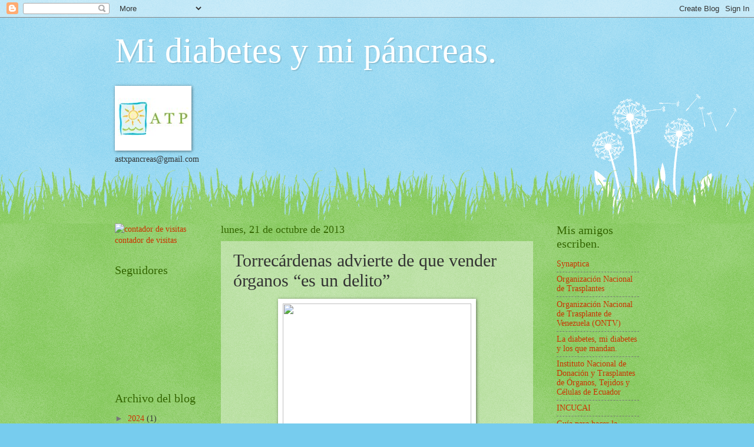

--- FILE ---
content_type: text/html; charset=UTF-8
request_url: https://atp-pancreas.blogspot.com/2013/10/torrecardenas-advierte-de-que-vender.html
body_size: 15876
content:
<!DOCTYPE html>
<html class='v2' dir='ltr' lang='es'>
<head>
<link href='https://www.blogger.com/static/v1/widgets/335934321-css_bundle_v2.css' rel='stylesheet' type='text/css'/>
<meta content='width=1100' name='viewport'/>
<meta content='text/html; charset=UTF-8' http-equiv='Content-Type'/>
<meta content='blogger' name='generator'/>
<link href='https://atp-pancreas.blogspot.com/favicon.ico' rel='icon' type='image/x-icon'/>
<link href='http://atp-pancreas.blogspot.com/2013/10/torrecardenas-advierte-de-que-vender.html' rel='canonical'/>
<link rel="alternate" type="application/atom+xml" title="Mi diabetes  y mi páncreas. - Atom" href="https://atp-pancreas.blogspot.com/feeds/posts/default" />
<link rel="alternate" type="application/rss+xml" title="Mi diabetes  y mi páncreas. - RSS" href="https://atp-pancreas.blogspot.com/feeds/posts/default?alt=rss" />
<link rel="service.post" type="application/atom+xml" title="Mi diabetes  y mi páncreas. - Atom" href="https://www.blogger.com/feeds/4671722249400347303/posts/default" />

<link rel="alternate" type="application/atom+xml" title="Mi diabetes  y mi páncreas. - Atom" href="https://atp-pancreas.blogspot.com/feeds/4380828146447037056/comments/default" />
<!--Can't find substitution for tag [blog.ieCssRetrofitLinks]-->
<link href='http://www.lavozdealmeria.es/imglavoz/60978_49688_DOS-SANITARIAS-portan-los-organos-donados-para-un-posterior-trasplante-_G.jpg' rel='image_src'/>
<meta content='http://atp-pancreas.blogspot.com/2013/10/torrecardenas-advierte-de-que-vender.html' property='og:url'/>
<meta content='Torrecárdenas advierte de que vender órganos “es un delito”' property='og:title'/>
<meta content='  El hospital mantiene en estudio a dos donantes ‘samaritanos’ que ofrecen gratis un riñón María Medina   [ 19/10/2013 - 22:54 ] La Coordina...' property='og:description'/>
<meta content='https://lh3.googleusercontent.com/blogger_img_proxy/[base64]w1200-h630-p-k-no-nu' property='og:image'/>
<title>Mi diabetes  y mi páncreas.: Torrecárdenas advierte de que vender órganos &#8220;es un delito&#8221;</title>
<style id='page-skin-1' type='text/css'><!--
/*
-----------------------------------------------
Blogger Template Style
Name:     Watermark
Designer: Blogger
URL:      www.blogger.com
----------------------------------------------- */
/* Use this with templates/1ktemplate-*.html */
/* Content
----------------------------------------------- */
body {
font: normal normal 15px Georgia, Utopia, 'Palatino Linotype', Palatino, serif;
color: #333333;
background: #77ccee url(//www.blogblog.com/1kt/watermark/body_background_flower.png) repeat scroll top left;
}
html body .content-outer {
min-width: 0;
max-width: 100%;
width: 100%;
}
.content-outer {
font-size: 92%;
}
a:link {
text-decoration:none;
color: #cc3300;
}
a:visited {
text-decoration:none;
color: #993322;
}
a:hover {
text-decoration:underline;
color: #ff3300;
}
.body-fauxcolumns .cap-top {
margin-top: 30px;
background: transparent none no-repeat scroll top left;
height: 0;
}
.content-inner {
padding: 0;
}
/* Header
----------------------------------------------- */
.header-inner .Header .titlewrapper,
.header-inner .Header .descriptionwrapper {
padding-left: 20px;
padding-right: 20px;
}
.Header h1 {
font: normal normal 60px Georgia, Utopia, 'Palatino Linotype', Palatino, serif;
color: #ffffff;
text-shadow: 2px 2px rgba(0, 0, 0, .1);
}
.Header h1 a {
color: #ffffff;
}
.Header .description {
font-size: 140%;
color: #5588aa;
}
/* Tabs
----------------------------------------------- */
.tabs-inner .section {
margin: 0 20px;
}
.tabs-inner .PageList, .tabs-inner .LinkList, .tabs-inner .Labels {
margin-left: -11px;
margin-right: -11px;
background-color: transparent;
border-top: 0 solid #ffffff;
border-bottom: 0 solid #ffffff;
-moz-box-shadow: 0 0 0 rgba(0, 0, 0, .3);
-webkit-box-shadow: 0 0 0 rgba(0, 0, 0, .3);
-goog-ms-box-shadow: 0 0 0 rgba(0, 0, 0, .3);
box-shadow: 0 0 0 rgba(0, 0, 0, .3);
}
.tabs-inner .PageList .widget-content,
.tabs-inner .LinkList .widget-content,
.tabs-inner .Labels .widget-content {
margin: -3px -11px;
background: transparent none  no-repeat scroll right;
}
.tabs-inner .widget ul {
padding: 2px 25px;
max-height: 34px;
background: transparent none no-repeat scroll left;
}
.tabs-inner .widget li {
border: none;
}
.tabs-inner .widget li a {
display: inline-block;
padding: .25em 1em;
font: normal normal 20px Georgia, Utopia, 'Palatino Linotype', Palatino, serif;
color: #cc3300;
border-right: 1px solid #77ccee;
}
.tabs-inner .widget li:first-child a {
border-left: 1px solid #77ccee;
}
.tabs-inner .widget li.selected a, .tabs-inner .widget li a:hover {
color: #000000;
}
/* Headings
----------------------------------------------- */
h2 {
font: normal normal 20px Georgia, Utopia, 'Palatino Linotype', Palatino, serif;
color: #336600;
margin: 0 0 .5em;
}
h2.date-header {
font: normal normal 18px Georgia, Utopia, 'Palatino Linotype', Palatino, serif;
color: #336600;
}
/* Main
----------------------------------------------- */
.main-inner .column-center-inner,
.main-inner .column-left-inner,
.main-inner .column-right-inner {
padding: 0 5px;
}
.main-outer {
margin-top: 100px;
background: #66bb33 url(//www.blogblog.com/1kt/watermark/body_background_flower.png) repeat scroll top center;
}
.main-inner {
padding-top: 0;
}
.main-cap-top {
position: relative;
}
.main-cap-top .cap-right {
position: absolute;
height: 100px;
width: 100%;
bottom: 0;
background: transparent url(//www.blogblog.com/1kt/watermark/main_cap_flower.png) repeat-x scroll bottom center;
}
.main-cap-top .cap-left {
position: absolute;
height: 245px;
width: 280px;
right: 0;
bottom: 0;
background: transparent url(//www.blogblog.com/1kt/watermark/main_overlay_flower.png) no-repeat scroll bottom left;
}
/* Posts
----------------------------------------------- */
.post-outer {
padding: 15px 20px;
margin: 0 0 25px;
background: transparent url(https://resources.blogblog.com/blogblog/data/1kt/watermark/post_background_birds.png) repeat scroll top left;
_background-image: none;
border: dotted 1px transparent;
-moz-box-shadow: 0 0 0 rgba(0, 0, 0, .1);
-webkit-box-shadow: 0 0 0 rgba(0, 0, 0, .1);
-goog-ms-box-shadow: 0 0 0 rgba(0, 0, 0, .1);
box-shadow: 0 0 0 rgba(0, 0, 0, .1);
}
h3.post-title {
font: normal normal 30px Georgia, Utopia, 'Palatino Linotype', Palatino, serif;
margin: 0;
}
.comments h4 {
font: normal normal 30px Georgia, Utopia, 'Palatino Linotype', Palatino, serif;
margin: 1em 0 0;
}
.post-body {
font-size: 105%;
line-height: 1.5;
position: relative;
}
.post-header {
margin: 0 0 1em;
color: #997755;
}
.post-footer {
margin: 10px 0 0;
padding: 10px 0 0;
color: #997755;
border-top: dashed 1px #777777;
}
#blog-pager {
font-size: 140%
}
#comments .comment-author {
padding-top: 1.5em;
border-top: dashed 1px #777777;
background-position: 0 1.5em;
}
#comments .comment-author:first-child {
padding-top: 0;
border-top: none;
}
.avatar-image-container {
margin: .2em 0 0;
}
/* Comments
----------------------------------------------- */
.comments .comments-content .icon.blog-author {
background-repeat: no-repeat;
background-image: url([data-uri]);
}
.comments .comments-content .loadmore a {
border-top: 1px solid #777777;
border-bottom: 1px solid #777777;
}
.comments .continue {
border-top: 2px solid #777777;
}
/* Widgets
----------------------------------------------- */
.widget ul, .widget #ArchiveList ul.flat {
padding: 0;
list-style: none;
}
.widget ul li, .widget #ArchiveList ul.flat li {
padding: .35em 0;
text-indent: 0;
border-top: dashed 1px #777777;
}
.widget ul li:first-child, .widget #ArchiveList ul.flat li:first-child {
border-top: none;
}
.widget .post-body ul {
list-style: disc;
}
.widget .post-body ul li {
border: none;
}
.widget .zippy {
color: #777777;
}
.post-body img, .post-body .tr-caption-container, .Profile img, .Image img,
.BlogList .item-thumbnail img {
padding: 5px;
background: #fff;
-moz-box-shadow: 1px 1px 5px rgba(0, 0, 0, .5);
-webkit-box-shadow: 1px 1px 5px rgba(0, 0, 0, .5);
-goog-ms-box-shadow: 1px 1px 5px rgba(0, 0, 0, .5);
box-shadow: 1px 1px 5px rgba(0, 0, 0, .5);
}
.post-body img, .post-body .tr-caption-container {
padding: 8px;
}
.post-body .tr-caption-container {
color: #333333;
}
.post-body .tr-caption-container img {
padding: 0;
background: transparent;
border: none;
-moz-box-shadow: 0 0 0 rgba(0, 0, 0, .1);
-webkit-box-shadow: 0 0 0 rgba(0, 0, 0, .1);
-goog-ms-box-shadow: 0 0 0 rgba(0, 0, 0, .1);
box-shadow: 0 0 0 rgba(0, 0, 0, .1);
}
/* Footer
----------------------------------------------- */
.footer-outer {
color:#ffffff;
background: #331100 url(https://resources.blogblog.com/blogblog/data/1kt/watermark/body_background_navigator.png) repeat scroll top left;
}
.footer-outer a {
color: #ffdd99;
}
.footer-outer a:visited {
color: #eecc77;
}
.footer-outer a:hover {
color: #ffffcc;
}
.footer-outer .widget h2 {
color: #ffffff;
}
/* Mobile
----------------------------------------------- */
body.mobile  {
background-size: 100% auto;
}
.mobile .body-fauxcolumn-outer {
background: transparent none repeat scroll top left;
}
html .mobile .mobile-date-outer {
border-bottom: none;
background: transparent url(https://resources.blogblog.com/blogblog/data/1kt/watermark/post_background_birds.png) repeat scroll top left;
_background-image: none;
margin-bottom: 10px;
}
.mobile .main-inner .date-outer {
padding: 0;
}
.mobile .main-inner .date-header {
margin: 10px;
}
.mobile .main-cap-top {
z-index: -1;
}
.mobile .content-outer {
font-size: 100%;
}
.mobile .post-outer {
padding: 10px;
}
.mobile .main-cap-top .cap-left {
background: transparent none no-repeat scroll bottom left;
}
.mobile .body-fauxcolumns .cap-top {
margin: 0;
}
.mobile-link-button {
background: transparent url(https://resources.blogblog.com/blogblog/data/1kt/watermark/post_background_birds.png) repeat scroll top left;
}
.mobile-link-button a:link, .mobile-link-button a:visited {
color: #cc3300;
}
.mobile-index-date .date-header {
color: #336600;
}
.mobile-index-contents {
color: #333333;
}
.mobile .tabs-inner .section {
margin: 0;
}
.mobile .tabs-inner .PageList {
margin-left: 0;
margin-right: 0;
}
.mobile .tabs-inner .PageList .widget-content {
margin: 0;
color: #000000;
background: transparent url(https://resources.blogblog.com/blogblog/data/1kt/watermark/post_background_birds.png) repeat scroll top left;
}
.mobile .tabs-inner .PageList .widget-content .pagelist-arrow {
border-left: 1px solid #77ccee;
}

--></style>
<style id='template-skin-1' type='text/css'><!--
body {
min-width: 930px;
}
.content-outer, .content-fauxcolumn-outer, .region-inner {
min-width: 930px;
max-width: 930px;
_width: 930px;
}
.main-inner .columns {
padding-left: 180px;
padding-right: 180px;
}
.main-inner .fauxcolumn-center-outer {
left: 180px;
right: 180px;
/* IE6 does not respect left and right together */
_width: expression(this.parentNode.offsetWidth -
parseInt("180px") -
parseInt("180px") + 'px');
}
.main-inner .fauxcolumn-left-outer {
width: 180px;
}
.main-inner .fauxcolumn-right-outer {
width: 180px;
}
.main-inner .column-left-outer {
width: 180px;
right: 100%;
margin-left: -180px;
}
.main-inner .column-right-outer {
width: 180px;
margin-right: -180px;
}
#layout {
min-width: 0;
}
#layout .content-outer {
min-width: 0;
width: 800px;
}
#layout .region-inner {
min-width: 0;
width: auto;
}
body#layout div.add_widget {
padding: 8px;
}
body#layout div.add_widget a {
margin-left: 32px;
}
--></style>
<link href='https://www.blogger.com/dyn-css/authorization.css?targetBlogID=4671722249400347303&amp;zx=34503d5d-e930-4529-b541-482b28128485' media='none' onload='if(media!=&#39;all&#39;)media=&#39;all&#39;' rel='stylesheet'/><noscript><link href='https://www.blogger.com/dyn-css/authorization.css?targetBlogID=4671722249400347303&amp;zx=34503d5d-e930-4529-b541-482b28128485' rel='stylesheet'/></noscript>
<meta name='google-adsense-platform-account' content='ca-host-pub-1556223355139109'/>
<meta name='google-adsense-platform-domain' content='blogspot.com'/>

</head>
<body class='loading'>
<div class='navbar section' id='navbar' name='Barra de navegación'><div class='widget Navbar' data-version='1' id='Navbar1'><script type="text/javascript">
    function setAttributeOnload(object, attribute, val) {
      if(window.addEventListener) {
        window.addEventListener('load',
          function(){ object[attribute] = val; }, false);
      } else {
        window.attachEvent('onload', function(){ object[attribute] = val; });
      }
    }
  </script>
<div id="navbar-iframe-container"></div>
<script type="text/javascript" src="https://apis.google.com/js/platform.js"></script>
<script type="text/javascript">
      gapi.load("gapi.iframes:gapi.iframes.style.bubble", function() {
        if (gapi.iframes && gapi.iframes.getContext) {
          gapi.iframes.getContext().openChild({
              url: 'https://www.blogger.com/navbar/4671722249400347303?po\x3d4380828146447037056\x26origin\x3dhttps://atp-pancreas.blogspot.com',
              where: document.getElementById("navbar-iframe-container"),
              id: "navbar-iframe"
          });
        }
      });
    </script><script type="text/javascript">
(function() {
var script = document.createElement('script');
script.type = 'text/javascript';
script.src = '//pagead2.googlesyndication.com/pagead/js/google_top_exp.js';
var head = document.getElementsByTagName('head')[0];
if (head) {
head.appendChild(script);
}})();
</script>
</div></div>
<div class='body-fauxcolumns'>
<div class='fauxcolumn-outer body-fauxcolumn-outer'>
<div class='cap-top'>
<div class='cap-left'></div>
<div class='cap-right'></div>
</div>
<div class='fauxborder-left'>
<div class='fauxborder-right'></div>
<div class='fauxcolumn-inner'>
</div>
</div>
<div class='cap-bottom'>
<div class='cap-left'></div>
<div class='cap-right'></div>
</div>
</div>
</div>
<div class='content'>
<div class='content-fauxcolumns'>
<div class='fauxcolumn-outer content-fauxcolumn-outer'>
<div class='cap-top'>
<div class='cap-left'></div>
<div class='cap-right'></div>
</div>
<div class='fauxborder-left'>
<div class='fauxborder-right'></div>
<div class='fauxcolumn-inner'>
</div>
</div>
<div class='cap-bottom'>
<div class='cap-left'></div>
<div class='cap-right'></div>
</div>
</div>
</div>
<div class='content-outer'>
<div class='content-cap-top cap-top'>
<div class='cap-left'></div>
<div class='cap-right'></div>
</div>
<div class='fauxborder-left content-fauxborder-left'>
<div class='fauxborder-right content-fauxborder-right'></div>
<div class='content-inner'>
<header>
<div class='header-outer'>
<div class='header-cap-top cap-top'>
<div class='cap-left'></div>
<div class='cap-right'></div>
</div>
<div class='fauxborder-left header-fauxborder-left'>
<div class='fauxborder-right header-fauxborder-right'></div>
<div class='region-inner header-inner'>
<div class='header section' id='header' name='Cabecera'><div class='widget Header' data-version='1' id='Header1'>
<div id='header-inner'>
<div class='titlewrapper'>
<h1 class='title'>
<a href='https://atp-pancreas.blogspot.com/'>
Mi diabetes  y mi páncreas.
</a>
</h1>
</div>
<div class='descriptionwrapper'>
<p class='description'><span>
</span></p>
</div>
</div>
</div></div>
</div>
</div>
<div class='header-cap-bottom cap-bottom'>
<div class='cap-left'></div>
<div class='cap-right'></div>
</div>
</div>
</header>
<div class='tabs-outer'>
<div class='tabs-cap-top cap-top'>
<div class='cap-left'></div>
<div class='cap-right'></div>
</div>
<div class='fauxborder-left tabs-fauxborder-left'>
<div class='fauxborder-right tabs-fauxborder-right'></div>
<div class='region-inner tabs-inner'>
<div class='tabs section' id='crosscol' name='Multicolumnas'><div class='widget Image' data-version='1' id='Image1'>
<h2>Asociación de Trasplantados de Páncreas.</h2>
<div class='widget-content'>
<img alt='Asociación de Trasplantados de Páncreas.' height='100' id='Image1_img' src='//2.bp.blogspot.com/_Eavc1Pa5pKk/TF62ydXENcI/AAAAAAAAAFE/txZw0-9QOjA/S760/atp+logo.jpg' width='120'/>
<br/>
<span class='caption'>astxpancreas@gmail.com</span>
</div>
<div class='clear'></div>
</div></div>
<div class='tabs no-items section' id='crosscol-overflow' name='Cross-Column 2'></div>
</div>
</div>
<div class='tabs-cap-bottom cap-bottom'>
<div class='cap-left'></div>
<div class='cap-right'></div>
</div>
</div>
<div class='main-outer'>
<div class='main-cap-top cap-top'>
<div class='cap-left'></div>
<div class='cap-right'></div>
</div>
<div class='fauxborder-left main-fauxborder-left'>
<div class='fauxborder-right main-fauxborder-right'></div>
<div class='region-inner main-inner'>
<div class='columns fauxcolumns'>
<div class='fauxcolumn-outer fauxcolumn-center-outer'>
<div class='cap-top'>
<div class='cap-left'></div>
<div class='cap-right'></div>
</div>
<div class='fauxborder-left'>
<div class='fauxborder-right'></div>
<div class='fauxcolumn-inner'>
</div>
</div>
<div class='cap-bottom'>
<div class='cap-left'></div>
<div class='cap-right'></div>
</div>
</div>
<div class='fauxcolumn-outer fauxcolumn-left-outer'>
<div class='cap-top'>
<div class='cap-left'></div>
<div class='cap-right'></div>
</div>
<div class='fauxborder-left'>
<div class='fauxborder-right'></div>
<div class='fauxcolumn-inner'>
</div>
</div>
<div class='cap-bottom'>
<div class='cap-left'></div>
<div class='cap-right'></div>
</div>
</div>
<div class='fauxcolumn-outer fauxcolumn-right-outer'>
<div class='cap-top'>
<div class='cap-left'></div>
<div class='cap-right'></div>
</div>
<div class='fauxborder-left'>
<div class='fauxborder-right'></div>
<div class='fauxcolumn-inner'>
</div>
</div>
<div class='cap-bottom'>
<div class='cap-left'></div>
<div class='cap-right'></div>
</div>
</div>
<!-- corrects IE6 width calculation -->
<div class='columns-inner'>
<div class='column-center-outer'>
<div class='column-center-inner'>
<div class='main section' id='main' name='Principal'><div class='widget Blog' data-version='1' id='Blog1'>
<div class='blog-posts hfeed'>

          <div class="date-outer">
        
<h2 class='date-header'><span>lunes, 21 de octubre de 2013</span></h2>

          <div class="date-posts">
        
<div class='post-outer'>
<div class='post hentry uncustomized-post-template' itemprop='blogPost' itemscope='itemscope' itemtype='http://schema.org/BlogPosting'>
<meta content='http://www.lavozdealmeria.es/imglavoz/60978_49688_DOS-SANITARIAS-portan-los-organos-donados-para-un-posterior-trasplante-_G.jpg' itemprop='image_url'/>
<meta content='4671722249400347303' itemprop='blogId'/>
<meta content='4380828146447037056' itemprop='postId'/>
<a name='4380828146447037056'></a>
<h3 class='post-title entry-title' itemprop='name'>
Torrecárdenas advierte de que vender órganos &#8220;es un delito&#8221;
</h3>
<div class='post-header'>
<div class='post-header-line-1'></div>
</div>
<div class='post-body entry-content' id='post-body-4380828146447037056' itemprop='description articleBody'>
<div class="separator" style="clear: both; text-align: center;">
<a href="http://www.lavozdealmeria.es/imglavoz/60978_49688_DOS-SANITARIAS-portan-los-organos-donados-para-un-posterior-trasplante-_G.jpg" imageanchor="1" style="margin-left: 1em; margin-right: 1em;"><img border="0" height="261" src="https://lh3.googleusercontent.com/blogger_img_proxy/[base64]s0-d" width="320"></a></div>
<span style="font-family: Verdana,sans-serif;"><b>El hospital mantiene en estudio a dos donantes &#8216;samaritanos&#8217; que ofrecen gratis un riñón</b><br /><br />María Medina   [ 19/10/2013 - 22:54 ]<br /><br />La Coordinación de Trasplantes del Complejo Hospitalario Torrecárdenas advierte de que <span style="background-color: #cfe2f3;"><span style="color: red;"><b>vender un órgano es ilegal</b></span></span>. Responde así al revuelo montado esta semana después de que se conociera el caso de una mujer malagueña que ponía en venta en Internet uno de sus riñones &#8220;para poder mantener a sus hijos&#8221;. La noticia, calificada de &#8220;trágica&#8221; por la responsable de trasplantes en Almería, Rosario Ortuño, no deja de ser el reflejo de una situación crítica para una familia concreta, pero es &#8220;un delito&#8221;, insiste. <br /><br />De hecho, nada más conocerse la noticia, la Organización Nacional de Trasplantes (ONT) ponía el caso en conocimiento de la Brigada de Delitos Telemáticos de la Guardia Civil, y el anuncio desaparecía de la red. <br /><br />La mujer, que pretendía vender uno de sus riñones por unos 40.000 o 50.000 euros no era consciente de que cometía un delito. No obstante, no es difícil identificar anuncios similares en la red. Eso sí, es complicado que el trasplante se realizara en España, donde son los hospitales públicos los que realizan este tipo de intervenciones y siempre desde el prisma de la donación altruista. <br /><br />No en vano, Ortuño aclara que existe la posibilidad del Donante Samaritano. Es decir, aquel que ofrece uno de sus riñones para quien lo pueda necesitar. Almería mantiene en estudio a dos personas, un hombre y una mujer, que se han ofrecido para donar, en vivo, un riñón. <br /><br />En estos casos, explica la coordinadora de trasplantes de Torrecárdenas, el hospital  inicia un estudio de salud del Donante Samaritano para conocer si realmente puede prescindir de uno de sus riñones. Después se inician estudios de compatibilidad para escoger al receptor más adecuado. <br /><br />Esta fórmula supone un paso más en lo que es el trasplante de donante vivo. Tras el inicio de donaciones en vivo para un familiar enfermo renal, se implantaron las donaciones cruzadas. <br /><br />Cuando alguien está en disposición de donar un riñón para un familiar enfermo, pero no son compatibles, cabe la posibilidad de donarlo a otra persona que también tenga un donante. El cruce de parejas ha supuesto un avance a la hora de aprovechar la solidaridad de las personas. <br /><br />En Almería son tres las parejas que están en el programa de donación cruzada y otra pareja más, está, de momento, en estudio, apunta la coordinadora de trasplantes del hospital almeriense. <br /><br />Ortuño apunta, también, que en lo que va de año han sido dieciocho los donantes que se han registrado en la provincia. Esta cifra de consentimientos familiares para donar los órganos de un allegado fallecido ha permitido mejorar la calidad de vida e incluso salvar de la muerte a decenas de personas de todo el país. <br /><br />Y es que, la Organización Nacional de Trasplantes funciona a nivel nacional y siempre se prima a quien es compatible y mayor necesidad  tiene de la donación, explican desde la propia organización. <br /><br />De hecho, es una de las organizaciones más copiadas en otros países, reconoce tanto Ortuño como la coordinadora de la Asociación de enfermos renales de Almería, Alcer, que temen que la compra-venta ilegal de órganos venga &#8220;a desbaratar&#8221; un sistema que funciona. <br /><br />Y lo hace desde el altruismo, la solidaridad, la empatía y la coordinación de muchos profesionales, insisten. <br /><br /><br /><br /><br /> Imagen: http://www.lavozdealmeria.es/imglavoz/60978_49688_DOS-SANITARIAS-portan-los-organos-donados-para-un-posterior-trasplante-_G.jpg<br />&nbsp;</span><br />
<span style="font-family: Verdana,sans-serif;">Fuente:<br /><a href="http://www.lavozdealmeria.es/vernoticia.asp?IdNoticia=49688&amp;IdSeccion=2" target="_blank">http://www.lavozdealmeria.es/vernoticia.asp?IdNoticia=49688&amp;IdSeccion=2 </a></span>
<div style='clear: both;'></div>
</div>
<div class='post-footer'>
<div class='post-footer-line post-footer-line-1'>
<span class='post-author vcard'>
Publicado por
<span class='fn' itemprop='author' itemscope='itemscope' itemtype='http://schema.org/Person'>
<meta content='https://www.blogger.com/profile/04996692125492928716' itemprop='url'/>
<a class='g-profile' href='https://www.blogger.com/profile/04996692125492928716' rel='author' title='author profile'>
<span itemprop='name'>Unknown</span>
</a>
</span>
</span>
<span class='post-timestamp'>
en
<meta content='http://atp-pancreas.blogspot.com/2013/10/torrecardenas-advierte-de-que-vender.html' itemprop='url'/>
<a class='timestamp-link' href='https://atp-pancreas.blogspot.com/2013/10/torrecardenas-advierte-de-que-vender.html' rel='bookmark' title='permanent link'><abbr class='published' itemprop='datePublished' title='2013-10-21T00:28:00+02:00'>lunes, octubre 21, 2013</abbr></a>
</span>
<span class='post-comment-link'>
</span>
<span class='post-icons'>
<span class='item-action'>
<a href='https://www.blogger.com/email-post/4671722249400347303/4380828146447037056' title='Enviar entrada por correo electrónico'>
<img alt='' class='icon-action' height='13' src='https://resources.blogblog.com/img/icon18_email.gif' width='18'/>
</a>
</span>
<span class='item-control blog-admin pid-8997576'>
<a href='https://www.blogger.com/post-edit.g?blogID=4671722249400347303&postID=4380828146447037056&from=pencil' title='Editar entrada'>
<img alt='' class='icon-action' height='18' src='https://resources.blogblog.com/img/icon18_edit_allbkg.gif' width='18'/>
</a>
</span>
</span>
<div class='post-share-buttons goog-inline-block'>
<a class='goog-inline-block share-button sb-email' href='https://www.blogger.com/share-post.g?blogID=4671722249400347303&postID=4380828146447037056&target=email' target='_blank' title='Enviar por correo electrónico'><span class='share-button-link-text'>Enviar por correo electrónico</span></a><a class='goog-inline-block share-button sb-blog' href='https://www.blogger.com/share-post.g?blogID=4671722249400347303&postID=4380828146447037056&target=blog' onclick='window.open(this.href, "_blank", "height=270,width=475"); return false;' target='_blank' title='Escribe un blog'><span class='share-button-link-text'>Escribe un blog</span></a><a class='goog-inline-block share-button sb-twitter' href='https://www.blogger.com/share-post.g?blogID=4671722249400347303&postID=4380828146447037056&target=twitter' target='_blank' title='Compartir en X'><span class='share-button-link-text'>Compartir en X</span></a><a class='goog-inline-block share-button sb-facebook' href='https://www.blogger.com/share-post.g?blogID=4671722249400347303&postID=4380828146447037056&target=facebook' onclick='window.open(this.href, "_blank", "height=430,width=640"); return false;' target='_blank' title='Compartir con Facebook'><span class='share-button-link-text'>Compartir con Facebook</span></a><a class='goog-inline-block share-button sb-pinterest' href='https://www.blogger.com/share-post.g?blogID=4671722249400347303&postID=4380828146447037056&target=pinterest' target='_blank' title='Compartir en Pinterest'><span class='share-button-link-text'>Compartir en Pinterest</span></a>
</div>
</div>
<div class='post-footer-line post-footer-line-2'>
<span class='post-labels'>
Etiquetas:
<a href='https://atp-pancreas.blogspot.com/search/label/Almer%C3%ADa' rel='tag'>Almería</a>,
<a href='https://atp-pancreas.blogspot.com/search/label/donante%20samaritano' rel='tag'>donante samaritano</a>,
<a href='https://atp-pancreas.blogspot.com/search/label/Hospital%20Torrec%C3%A1rdenas' rel='tag'>Hospital Torrecárdenas</a>,
<a href='https://atp-pancreas.blogspot.com/search/label/tr%C3%A1fico%20ilegal' rel='tag'>tráfico ilegal</a>,
<a href='https://atp-pancreas.blogspot.com/search/label/trasplante' rel='tag'>trasplante</a>,
<a href='https://atp-pancreas.blogspot.com/search/label/venta%20de%20%C3%B3rganos' rel='tag'>venta de órganos</a>
</span>
</div>
<div class='post-footer-line post-footer-line-3'>
<span class='post-location'>
</span>
</div>
</div>
</div>
<div class='comments' id='comments'>
<a name='comments'></a>
<h4>No hay comentarios:</h4>
<div id='Blog1_comments-block-wrapper'>
<dl class='' id='comments-block'>
</dl>
</div>
<p class='comment-footer'>
<div class='comment-form'>
<a name='comment-form'></a>
<h4 id='comment-post-message'>Publicar un comentario</h4>
<p>
</p>
<a href='https://www.blogger.com/comment/frame/4671722249400347303?po=4380828146447037056&hl=es&saa=85391&origin=https://atp-pancreas.blogspot.com' id='comment-editor-src'></a>
<iframe allowtransparency='true' class='blogger-iframe-colorize blogger-comment-from-post' frameborder='0' height='410px' id='comment-editor' name='comment-editor' src='' width='100%'></iframe>
<script src='https://www.blogger.com/static/v1/jsbin/2830521187-comment_from_post_iframe.js' type='text/javascript'></script>
<script type='text/javascript'>
      BLOG_CMT_createIframe('https://www.blogger.com/rpc_relay.html');
    </script>
</div>
</p>
</div>
</div>

        </div></div>
      
</div>
<div class='blog-pager' id='blog-pager'>
<span id='blog-pager-newer-link'>
<a class='blog-pager-newer-link' href='https://atp-pancreas.blogspot.com/2013/10/control-de-la-diabetes-cuando-tienes.html' id='Blog1_blog-pager-newer-link' title='Entrada más reciente'>Entrada más reciente</a>
</span>
<span id='blog-pager-older-link'>
<a class='blog-pager-older-link' href='https://atp-pancreas.blogspot.com/2013/10/hay-un-deficit-de-20-trasplantologos-en.html' id='Blog1_blog-pager-older-link' title='Entrada antigua'>Entrada antigua</a>
</span>
<a class='home-link' href='https://atp-pancreas.blogspot.com/'>Inicio</a>
</div>
<div class='clear'></div>
<div class='post-feeds'>
<div class='feed-links'>
Suscribirse a:
<a class='feed-link' href='https://atp-pancreas.blogspot.com/feeds/4380828146447037056/comments/default' target='_blank' type='application/atom+xml'>Enviar comentarios (Atom)</a>
</div>
</div>
</div></div>
</div>
</div>
<div class='column-left-outer'>
<div class='column-left-inner'>
<aside>
<div class='sidebar section' id='sidebar-left-1'><div class='widget HTML' data-version='1' id='HTML1'>
<div class='widget-content'>
<!-- inicio codigo contador --><a href="http://contador-de-visitas.com"><img style="border: 0px solid ; display: inline;" alt="contador de visitas" src="https://lh3.googleusercontent.com/blogger_img_proxy/AEn0k_sp810P9Nw-Vu-jT5EkVLuu7KYKLkSYWZNHag-hpe27T7rQ22fwNxHQ-vZP2mbFWmb1iA5g9KAwZ0JNjB7onMHKnQ2i668NWtS5z-mLWQEk4E1FJBvj7c6H0uJe7uaV=s0-d"></a><br /><a href="http://contador-de-visitas.com">contador de visitas</a><!-- fin codigo contador -->
</div>
<div class='clear'></div>
</div><div class='widget Followers' data-version='1' id='Followers1'>
<h2 class='title'>Seguidores</h2>
<div class='widget-content'>
<div id='Followers1-wrapper'>
<div style='margin-right:2px;'>
<div><script type="text/javascript" src="https://apis.google.com/js/platform.js"></script>
<div id="followers-iframe-container"></div>
<script type="text/javascript">
    window.followersIframe = null;
    function followersIframeOpen(url) {
      gapi.load("gapi.iframes", function() {
        if (gapi.iframes && gapi.iframes.getContext) {
          window.followersIframe = gapi.iframes.getContext().openChild({
            url: url,
            where: document.getElementById("followers-iframe-container"),
            messageHandlersFilter: gapi.iframes.CROSS_ORIGIN_IFRAMES_FILTER,
            messageHandlers: {
              '_ready': function(obj) {
                window.followersIframe.getIframeEl().height = obj.height;
              },
              'reset': function() {
                window.followersIframe.close();
                followersIframeOpen("https://www.blogger.com/followers/frame/4671722249400347303?colors\x3dCgt0cmFuc3BhcmVudBILdHJhbnNwYXJlbnQaByMzMzMzMzMiByNjYzMzMDAqByM2NmJiMzMyByMzMzY2MDA6ByMzMzMzMzNCByNjYzMzMDBKByM3Nzc3NzdSByNjYzMzMDBaC3RyYW5zcGFyZW50\x26pageSize\x3d21\x26hl\x3des\x26origin\x3dhttps://atp-pancreas.blogspot.com");
              },
              'open': function(url) {
                window.followersIframe.close();
                followersIframeOpen(url);
              }
            }
          });
        }
      });
    }
    followersIframeOpen("https://www.blogger.com/followers/frame/4671722249400347303?colors\x3dCgt0cmFuc3BhcmVudBILdHJhbnNwYXJlbnQaByMzMzMzMzMiByNjYzMzMDAqByM2NmJiMzMyByMzMzY2MDA6ByMzMzMzMzNCByNjYzMzMDBKByM3Nzc3NzdSByNjYzMzMDBaC3RyYW5zcGFyZW50\x26pageSize\x3d21\x26hl\x3des\x26origin\x3dhttps://atp-pancreas.blogspot.com");
  </script></div>
</div>
</div>
<div class='clear'></div>
</div>
</div><div class='widget BlogArchive' data-version='1' id='BlogArchive1'>
<h2>Archivo del blog</h2>
<div class='widget-content'>
<div id='ArchiveList'>
<div id='BlogArchive1_ArchiveList'>
<ul class='hierarchy'>
<li class='archivedate collapsed'>
<a class='toggle' href='javascript:void(0)'>
<span class='zippy'>

        &#9658;&#160;
      
</span>
</a>
<a class='post-count-link' href='https://atp-pancreas.blogspot.com/2024/'>
2024
</a>
<span class='post-count' dir='ltr'>(1)</span>
<ul class='hierarchy'>
<li class='archivedate collapsed'>
<a class='toggle' href='javascript:void(0)'>
<span class='zippy'>

        &#9658;&#160;
      
</span>
</a>
<a class='post-count-link' href='https://atp-pancreas.blogspot.com/2024/10/'>
octubre
</a>
<span class='post-count' dir='ltr'>(1)</span>
</li>
</ul>
</li>
</ul>
<ul class='hierarchy'>
<li class='archivedate collapsed'>
<a class='toggle' href='javascript:void(0)'>
<span class='zippy'>

        &#9658;&#160;
      
</span>
</a>
<a class='post-count-link' href='https://atp-pancreas.blogspot.com/2015/'>
2015
</a>
<span class='post-count' dir='ltr'>(108)</span>
<ul class='hierarchy'>
<li class='archivedate collapsed'>
<a class='toggle' href='javascript:void(0)'>
<span class='zippy'>

        &#9658;&#160;
      
</span>
</a>
<a class='post-count-link' href='https://atp-pancreas.blogspot.com/2015/12/'>
diciembre
</a>
<span class='post-count' dir='ltr'>(1)</span>
</li>
</ul>
<ul class='hierarchy'>
<li class='archivedate collapsed'>
<a class='toggle' href='javascript:void(0)'>
<span class='zippy'>

        &#9658;&#160;
      
</span>
</a>
<a class='post-count-link' href='https://atp-pancreas.blogspot.com/2015/09/'>
septiembre
</a>
<span class='post-count' dir='ltr'>(1)</span>
</li>
</ul>
<ul class='hierarchy'>
<li class='archivedate collapsed'>
<a class='toggle' href='javascript:void(0)'>
<span class='zippy'>

        &#9658;&#160;
      
</span>
</a>
<a class='post-count-link' href='https://atp-pancreas.blogspot.com/2015/06/'>
junio
</a>
<span class='post-count' dir='ltr'>(3)</span>
</li>
</ul>
<ul class='hierarchy'>
<li class='archivedate collapsed'>
<a class='toggle' href='javascript:void(0)'>
<span class='zippy'>

        &#9658;&#160;
      
</span>
</a>
<a class='post-count-link' href='https://atp-pancreas.blogspot.com/2015/05/'>
mayo
</a>
<span class='post-count' dir='ltr'>(26)</span>
</li>
</ul>
<ul class='hierarchy'>
<li class='archivedate collapsed'>
<a class='toggle' href='javascript:void(0)'>
<span class='zippy'>

        &#9658;&#160;
      
</span>
</a>
<a class='post-count-link' href='https://atp-pancreas.blogspot.com/2015/04/'>
abril
</a>
<span class='post-count' dir='ltr'>(22)</span>
</li>
</ul>
<ul class='hierarchy'>
<li class='archivedate collapsed'>
<a class='toggle' href='javascript:void(0)'>
<span class='zippy'>

        &#9658;&#160;
      
</span>
</a>
<a class='post-count-link' href='https://atp-pancreas.blogspot.com/2015/03/'>
marzo
</a>
<span class='post-count' dir='ltr'>(13)</span>
</li>
</ul>
<ul class='hierarchy'>
<li class='archivedate collapsed'>
<a class='toggle' href='javascript:void(0)'>
<span class='zippy'>

        &#9658;&#160;
      
</span>
</a>
<a class='post-count-link' href='https://atp-pancreas.blogspot.com/2015/02/'>
febrero
</a>
<span class='post-count' dir='ltr'>(20)</span>
</li>
</ul>
<ul class='hierarchy'>
<li class='archivedate collapsed'>
<a class='toggle' href='javascript:void(0)'>
<span class='zippy'>

        &#9658;&#160;
      
</span>
</a>
<a class='post-count-link' href='https://atp-pancreas.blogspot.com/2015/01/'>
enero
</a>
<span class='post-count' dir='ltr'>(22)</span>
</li>
</ul>
</li>
</ul>
<ul class='hierarchy'>
<li class='archivedate collapsed'>
<a class='toggle' href='javascript:void(0)'>
<span class='zippy'>

        &#9658;&#160;
      
</span>
</a>
<a class='post-count-link' href='https://atp-pancreas.blogspot.com/2014/'>
2014
</a>
<span class='post-count' dir='ltr'>(660)</span>
<ul class='hierarchy'>
<li class='archivedate collapsed'>
<a class='toggle' href='javascript:void(0)'>
<span class='zippy'>

        &#9658;&#160;
      
</span>
</a>
<a class='post-count-link' href='https://atp-pancreas.blogspot.com/2014/12/'>
diciembre
</a>
<span class='post-count' dir='ltr'>(25)</span>
</li>
</ul>
<ul class='hierarchy'>
<li class='archivedate collapsed'>
<a class='toggle' href='javascript:void(0)'>
<span class='zippy'>

        &#9658;&#160;
      
</span>
</a>
<a class='post-count-link' href='https://atp-pancreas.blogspot.com/2014/11/'>
noviembre
</a>
<span class='post-count' dir='ltr'>(30)</span>
</li>
</ul>
<ul class='hierarchy'>
<li class='archivedate collapsed'>
<a class='toggle' href='javascript:void(0)'>
<span class='zippy'>

        &#9658;&#160;
      
</span>
</a>
<a class='post-count-link' href='https://atp-pancreas.blogspot.com/2014/10/'>
octubre
</a>
<span class='post-count' dir='ltr'>(44)</span>
</li>
</ul>
<ul class='hierarchy'>
<li class='archivedate collapsed'>
<a class='toggle' href='javascript:void(0)'>
<span class='zippy'>

        &#9658;&#160;
      
</span>
</a>
<a class='post-count-link' href='https://atp-pancreas.blogspot.com/2014/09/'>
septiembre
</a>
<span class='post-count' dir='ltr'>(36)</span>
</li>
</ul>
<ul class='hierarchy'>
<li class='archivedate collapsed'>
<a class='toggle' href='javascript:void(0)'>
<span class='zippy'>

        &#9658;&#160;
      
</span>
</a>
<a class='post-count-link' href='https://atp-pancreas.blogspot.com/2014/08/'>
agosto
</a>
<span class='post-count' dir='ltr'>(54)</span>
</li>
</ul>
<ul class='hierarchy'>
<li class='archivedate collapsed'>
<a class='toggle' href='javascript:void(0)'>
<span class='zippy'>

        &#9658;&#160;
      
</span>
</a>
<a class='post-count-link' href='https://atp-pancreas.blogspot.com/2014/07/'>
julio
</a>
<span class='post-count' dir='ltr'>(26)</span>
</li>
</ul>
<ul class='hierarchy'>
<li class='archivedate collapsed'>
<a class='toggle' href='javascript:void(0)'>
<span class='zippy'>

        &#9658;&#160;
      
</span>
</a>
<a class='post-count-link' href='https://atp-pancreas.blogspot.com/2014/06/'>
junio
</a>
<span class='post-count' dir='ltr'>(72)</span>
</li>
</ul>
<ul class='hierarchy'>
<li class='archivedate collapsed'>
<a class='toggle' href='javascript:void(0)'>
<span class='zippy'>

        &#9658;&#160;
      
</span>
</a>
<a class='post-count-link' href='https://atp-pancreas.blogspot.com/2014/05/'>
mayo
</a>
<span class='post-count' dir='ltr'>(59)</span>
</li>
</ul>
<ul class='hierarchy'>
<li class='archivedate collapsed'>
<a class='toggle' href='javascript:void(0)'>
<span class='zippy'>

        &#9658;&#160;
      
</span>
</a>
<a class='post-count-link' href='https://atp-pancreas.blogspot.com/2014/04/'>
abril
</a>
<span class='post-count' dir='ltr'>(75)</span>
</li>
</ul>
<ul class='hierarchy'>
<li class='archivedate collapsed'>
<a class='toggle' href='javascript:void(0)'>
<span class='zippy'>

        &#9658;&#160;
      
</span>
</a>
<a class='post-count-link' href='https://atp-pancreas.blogspot.com/2014/03/'>
marzo
</a>
<span class='post-count' dir='ltr'>(75)</span>
</li>
</ul>
<ul class='hierarchy'>
<li class='archivedate collapsed'>
<a class='toggle' href='javascript:void(0)'>
<span class='zippy'>

        &#9658;&#160;
      
</span>
</a>
<a class='post-count-link' href='https://atp-pancreas.blogspot.com/2014/02/'>
febrero
</a>
<span class='post-count' dir='ltr'>(65)</span>
</li>
</ul>
<ul class='hierarchy'>
<li class='archivedate collapsed'>
<a class='toggle' href='javascript:void(0)'>
<span class='zippy'>

        &#9658;&#160;
      
</span>
</a>
<a class='post-count-link' href='https://atp-pancreas.blogspot.com/2014/01/'>
enero
</a>
<span class='post-count' dir='ltr'>(99)</span>
</li>
</ul>
</li>
</ul>
<ul class='hierarchy'>
<li class='archivedate expanded'>
<a class='toggle' href='javascript:void(0)'>
<span class='zippy toggle-open'>

        &#9660;&#160;
      
</span>
</a>
<a class='post-count-link' href='https://atp-pancreas.blogspot.com/2013/'>
2013
</a>
<span class='post-count' dir='ltr'>(693)</span>
<ul class='hierarchy'>
<li class='archivedate collapsed'>
<a class='toggle' href='javascript:void(0)'>
<span class='zippy'>

        &#9658;&#160;
      
</span>
</a>
<a class='post-count-link' href='https://atp-pancreas.blogspot.com/2013/12/'>
diciembre
</a>
<span class='post-count' dir='ltr'>(82)</span>
</li>
</ul>
<ul class='hierarchy'>
<li class='archivedate collapsed'>
<a class='toggle' href='javascript:void(0)'>
<span class='zippy'>

        &#9658;&#160;
      
</span>
</a>
<a class='post-count-link' href='https://atp-pancreas.blogspot.com/2013/11/'>
noviembre
</a>
<span class='post-count' dir='ltr'>(94)</span>
</li>
</ul>
<ul class='hierarchy'>
<li class='archivedate expanded'>
<a class='toggle' href='javascript:void(0)'>
<span class='zippy toggle-open'>

        &#9660;&#160;
      
</span>
</a>
<a class='post-count-link' href='https://atp-pancreas.blogspot.com/2013/10/'>
octubre
</a>
<span class='post-count' dir='ltr'>(60)</span>
<ul class='posts'>
<li><a href='https://atp-pancreas.blogspot.com/2013/10/diabetes-e-hipertension-causan-70-de.html'>Diabetes e hipertensión causan 70% de muertes en L...</a></li>
<li><a href='https://atp-pancreas.blogspot.com/2013/10/lucrando-con-la-diabetes-mercaderes-de.html'>Lucrando con la diabetes: mercaderes de la salud</a></li>
<li><a href='https://atp-pancreas.blogspot.com/2013/10/alzira-i-marcha-pie-solidaria-pro.html'>ALZIRA: I Marcha a pie Solidaria pro Donación de Ó...</a></li>
<li><a href='https://atp-pancreas.blogspot.com/2013/10/atencion-uno-de-cada-10-peruanos-sufre.html'>Atención uno de cada 10 peruanos sufre de diabetes</a></li>
<li><a href='https://atp-pancreas.blogspot.com/2013/10/muere-lou-reed.html'>Muere Lou Reed</a></li>
<li><a href='https://atp-pancreas.blogspot.com/2013/10/juan-carlos-garcia-valdecasas-premio.html'>Juan Carlos García-Valdecasas Premio a una vida de...</a></li>
<li><a href='https://atp-pancreas.blogspot.com/2013/10/comienzan-las-jornadas-sobre-trasplante.html'>Comienzan las Jornadas sobre Trasplante y Calidad ...</a></li>
<li><a href='https://atp-pancreas.blogspot.com/2013/10/cuando-la-esperanza-no-sirve.html'>Cuando la esperanza no sirve</a></li>
<li><a href='https://atp-pancreas.blogspot.com/2013/10/no-se-puede-sustituir-biologicos-por.html'>No se puede sustituir biológicos por biosimilares ...</a></li>
<li><a href='https://atp-pancreas.blogspot.com/2013/10/un-estudio-vincula-los-medicamentos.html'>Un estudio vincula los medicamentos contra el rech...</a></li>
<li><a href='https://atp-pancreas.blogspot.com/2013/10/a-colombia-le-va-tocar-traer-corneas.html'>&#39;A Colombia le va a tocar traer córneas desde otro...</a></li>
<li><a href='https://atp-pancreas.blogspot.com/2013/10/la-fundacion-asyter-presenta-su-plan-de.html'>La Fundación Asyter presenta su plan de ayuda a lo...</a></li>
<li><a href='https://atp-pancreas.blogspot.com/2013/10/investigan-un-test-para-la-deteccion.html'>Investigan un test para la detección precoz del cá...</a></li>
<li><a href='https://atp-pancreas.blogspot.com/2013/10/china-adolescente-recibe-trasplante-de.html'>China: Adolescente recibe trasplante de cara con p...</a></li>
<li><a href='https://atp-pancreas.blogspot.com/2013/10/un-estudio-vincula-la-psoriasis-con-la.html'>Un estudio vincula la psoriasis con la enfermedad ...</a></li>
<li><a href='https://atp-pancreas.blogspot.com/2013/10/la-gente-piensa-que-estoy-embarazada.html'>&#8220;La gente piensa que estoy embarazada pero tengo i...</a></li>
<li><a href='https://atp-pancreas.blogspot.com/2013/10/convierten-celulas-de-grasa-en.html'>Convierten células de grasa en hepáticas listas pa...</a></li>
<li><a href='https://atp-pancreas.blogspot.com/2013/10/una-serie-de-cinco-reportajes-de-el-dia.html'>Una serie de cinco reportajes de &#39;El Día de Córdob...</a></li>
<li><a href='https://atp-pancreas.blogspot.com/2013/10/el-hospital-clinico-abordara-la.html'>El Hospital Clínico abordará la situación del tras...</a></li>
<li><a href='https://atp-pancreas.blogspot.com/2013/10/medicos-britanicos-recibian-80-dolares.html'>Médicos británicos recibían 80 dólares por colocar...</a></li>
<li><a href='https://atp-pancreas.blogspot.com/2013/10/sanidad-pone-en-marcha-la-compra.html'>Sanidad pone en marcha la compra centralizada de i...</a></li>
<li><a href='https://atp-pancreas.blogspot.com/2013/10/los-edredones-y-almohadones-de-plumas.html'>Los edredones y almohadones de plumas pueden causa...</a></li>
<li><a href='https://atp-pancreas.blogspot.com/2013/10/la-farmacia-de-atencion-primaria-quiere.html'>La farmacia de Atención Primaria quiere pasar de l...</a></li>
<li><a href='https://atp-pancreas.blogspot.com/2013/10/control-de-la-diabetes-cuando-tienes.html'>Control de la diabetes cuando tienes fiebre.</a></li>
<li><a href='https://atp-pancreas.blogspot.com/2013/10/torrecardenas-advierte-de-que-vender.html'>Torrecárdenas advierte de que vender órganos &#8220;es u...</a></li>
<li><a href='https://atp-pancreas.blogspot.com/2013/10/hay-un-deficit-de-20-trasplantologos-en.html'>Hay un déficit de 20 trasplantólogos en Venezuela.</a></li>
<li><a href='https://atp-pancreas.blogspot.com/2013/10/especialistas-revelan-que-aumentan-las.html'>Especialistas revelan que aumentan las enfermedade...</a></li>
<li><a href='https://atp-pancreas.blogspot.com/2013/10/fabrican-glandulas-salivares-y.html'>Fabrican glándulas salivares y lagrimales funciona...</a></li>
<li><a href='https://atp-pancreas.blogspot.com/2013/10/i-jornadas-de-extension-universitaria.html'>I Jornadas de Extensión Universitaria sobre Salud ...</a></li>
<li><a href='https://atp-pancreas.blogspot.com/2013/10/la-fe-instala-ventanas-tecnologicas-en.html'>La Fe instala &quot;ventanas tecnológicas&quot; en el Área d...</a></li>
<li><a href='https://atp-pancreas.blogspot.com/2013/10/corporacion-del-trasplante-mostro.html'>Corporación del Trasplante mostró &quot;sorpresa&quot; por a...</a></li>
<li><a href='https://atp-pancreas.blogspot.com/2013/10/con-nuevo-metodo-3d-se-pueden-cultivar.html'>Con nuevo método 3D se pueden cultivar páncreas en...</a></li>
<li><a href='https://atp-pancreas.blogspot.com/2013/10/condenan-al-sas-por-no-diagnosticar.html'>Condenan al SAS por no diagnosticar a tiempo un tu...</a></li>
<li><a href='https://atp-pancreas.blogspot.com/2013/10/una-clinica-tinerfena-ofrece-una-nueva.html'>Una clínica tinerfeña ofrece una nueva técnica de ...</a></li>
<li><a href='https://atp-pancreas.blogspot.com/2013/10/10-beneficios-de-los-trasplantes-de.html'>10 beneficios de los trasplantes de células madre</a></li>
<li><a href='https://atp-pancreas.blogspot.com/2013/10/una-proteina-en-la-bilis-detecta-cancer.html'>Una proteína en la bilis detecta cáncer de páncreas</a></li>
<li><a href='https://atp-pancreas.blogspot.com/2013/10/cientificos-iranies-logran-generar.html'>Científicos iraníes logran generar órganos sin tra...</a></li>
<li><a href='https://atp-pancreas.blogspot.com/2013/10/andalucia-tiene-en-marcha-22-ensayos.html'>Andalucía tiene en marcha 22 ensayos clínicos en t...</a></li>
<li><a href='https://atp-pancreas.blogspot.com/2013/10/cecofar-presenta-el-club-cecofarma-su.html'>Cecofar presenta el Club Cecofarma, su proyecto de...</a></li>
<li><a href='https://atp-pancreas.blogspot.com/2013/10/el-clinico-de-valencia-utiliza-la.html'>El Clínico de Valencia utiliza la diálisis periton...</a></li>
<li><a href='https://atp-pancreas.blogspot.com/2013/10/crean-metodo-para-fabricar-celulas.html'>Crean método para fabricar células madre específicas</a></li>
<li><a href='https://atp-pancreas.blogspot.com/2013/10/funciones-del-pancreas.html'>Funciones del páncreas</a></li>
<li><a href='https://atp-pancreas.blogspot.com/2013/10/el-ministerio-de-sanidad-reconocera-las.html'>El ministerio de Sanidad reconocerá a las asociaci...</a></li>
<li><a href='https://atp-pancreas.blogspot.com/2013/10/que-es-la-diabetes-tipo-15-o-diabetes.html'>&#191;Qué es la Diabetes tipo 1.5 o Diabetes LADA?</a></li>
<li><a href='https://atp-pancreas.blogspot.com/2013/10/tres-cientificos-consiguen-premio-nobel.html'>Tres científicos consiguen Premio Nobel de Medicin...</a></li>
<li><a href='https://atp-pancreas.blogspot.com/2013/10/la-ubicacion-geografica-afecta.html'>La ubicación geográfica afecta a trasplantes de ri...</a></li>
<li><a href='https://atp-pancreas.blogspot.com/2013/10/detectar-glaucoma-por-diabetes-frena.html'>Detectar glaucoma por diabetes, frena ceguera</a></li>
<li><a href='https://atp-pancreas.blogspot.com/2013/10/hacia-predictores-de-tolerancia-en.html'>Hacia predictores de tolerancia en trasplante rena...</a></li>
<li><a href='https://atp-pancreas.blogspot.com/2013/10/1er-curso-internacional-de-trasplante.html'>1er. Curso Internacional de Trasplante de Células ...</a></li>
<li><a href='https://atp-pancreas.blogspot.com/2013/10/hay-pollo-en-los-nugget-de-pollo.html'>&#191;Hay pollo en los &#39;nugget&#39; de pollo?</a></li>
<li><a href='https://atp-pancreas.blogspot.com/2013/10/demandan-medidas-de-educacion-para.html'>Demandan medidas de educación para prevenir la dia...</a></li>
<li><a href='https://atp-pancreas.blogspot.com/2013/10/un-componente-de-los-citricos-bloquea.html'>Un componente de los cítricos bloquea la formación...</a></li>
<li><a href='https://atp-pancreas.blogspot.com/2013/10/descubren-que-la-diabetes-incrementa-el.html'>Descubren que la diabetes incrementa el riesgo de ...</a></li>
<li><a href='https://atp-pancreas.blogspot.com/2013/10/la-activacion-de-un-gen-podria-prevenir.html'>La activación de un gen podría prevenir la diabete...</a></li>
<li><a href='https://atp-pancreas.blogspot.com/2013/10/potasio-y-diabetes-de-tipo-2.html'>Potasio y diabetes de tipo 2</a></li>
<li><a href='https://atp-pancreas.blogspot.com/2013/10/recuerda-la-vacuna-de-la-gripe-es.html'>&#161;Recuerda! La vacuna de la gripe es gratuita para ...</a></li>
<li><a href='https://atp-pancreas.blogspot.com/2013/10/solo-en-bogota-1600-personas-esperan.html'>Solo en Bogotá 1.600 personas esperan trasplante d...</a></li>
<li><a href='https://atp-pancreas.blogspot.com/2013/10/castigaran-con-10-anos-de-carcel.html'>Castigarán con 10 años de cárcel a traficantes de ...</a></li>
<li><a href='https://atp-pancreas.blogspot.com/2013/10/castilla-la-mancha-ejemplo-en-la.html'>Castilla-La Mancha, ejemplo en la televisión franc...</a></li>
<li><a href='https://atp-pancreas.blogspot.com/2013/10/el-trasplante-de-celulas-ips-del-propio.html'>El trasplante de células iPS del propio paciente e...</a></li>
</ul>
</li>
</ul>
<ul class='hierarchy'>
<li class='archivedate collapsed'>
<a class='toggle' href='javascript:void(0)'>
<span class='zippy'>

        &#9658;&#160;
      
</span>
</a>
<a class='post-count-link' href='https://atp-pancreas.blogspot.com/2013/09/'>
septiembre
</a>
<span class='post-count' dir='ltr'>(30)</span>
</li>
</ul>
<ul class='hierarchy'>
<li class='archivedate collapsed'>
<a class='toggle' href='javascript:void(0)'>
<span class='zippy'>

        &#9658;&#160;
      
</span>
</a>
<a class='post-count-link' href='https://atp-pancreas.blogspot.com/2013/08/'>
agosto
</a>
<span class='post-count' dir='ltr'>(4)</span>
</li>
</ul>
<ul class='hierarchy'>
<li class='archivedate collapsed'>
<a class='toggle' href='javascript:void(0)'>
<span class='zippy'>

        &#9658;&#160;
      
</span>
</a>
<a class='post-count-link' href='https://atp-pancreas.blogspot.com/2013/07/'>
julio
</a>
<span class='post-count' dir='ltr'>(37)</span>
</li>
</ul>
<ul class='hierarchy'>
<li class='archivedate collapsed'>
<a class='toggle' href='javascript:void(0)'>
<span class='zippy'>

        &#9658;&#160;
      
</span>
</a>
<a class='post-count-link' href='https://atp-pancreas.blogspot.com/2013/06/'>
junio
</a>
<span class='post-count' dir='ltr'>(18)</span>
</li>
</ul>
<ul class='hierarchy'>
<li class='archivedate collapsed'>
<a class='toggle' href='javascript:void(0)'>
<span class='zippy'>

        &#9658;&#160;
      
</span>
</a>
<a class='post-count-link' href='https://atp-pancreas.blogspot.com/2013/05/'>
mayo
</a>
<span class='post-count' dir='ltr'>(74)</span>
</li>
</ul>
<ul class='hierarchy'>
<li class='archivedate collapsed'>
<a class='toggle' href='javascript:void(0)'>
<span class='zippy'>

        &#9658;&#160;
      
</span>
</a>
<a class='post-count-link' href='https://atp-pancreas.blogspot.com/2013/04/'>
abril
</a>
<span class='post-count' dir='ltr'>(97)</span>
</li>
</ul>
<ul class='hierarchy'>
<li class='archivedate collapsed'>
<a class='toggle' href='javascript:void(0)'>
<span class='zippy'>

        &#9658;&#160;
      
</span>
</a>
<a class='post-count-link' href='https://atp-pancreas.blogspot.com/2013/03/'>
marzo
</a>
<span class='post-count' dir='ltr'>(89)</span>
</li>
</ul>
<ul class='hierarchy'>
<li class='archivedate collapsed'>
<a class='toggle' href='javascript:void(0)'>
<span class='zippy'>

        &#9658;&#160;
      
</span>
</a>
<a class='post-count-link' href='https://atp-pancreas.blogspot.com/2013/02/'>
febrero
</a>
<span class='post-count' dir='ltr'>(71)</span>
</li>
</ul>
<ul class='hierarchy'>
<li class='archivedate collapsed'>
<a class='toggle' href='javascript:void(0)'>
<span class='zippy'>

        &#9658;&#160;
      
</span>
</a>
<a class='post-count-link' href='https://atp-pancreas.blogspot.com/2013/01/'>
enero
</a>
<span class='post-count' dir='ltr'>(37)</span>
</li>
</ul>
</li>
</ul>
<ul class='hierarchy'>
<li class='archivedate collapsed'>
<a class='toggle' href='javascript:void(0)'>
<span class='zippy'>

        &#9658;&#160;
      
</span>
</a>
<a class='post-count-link' href='https://atp-pancreas.blogspot.com/2012/'>
2012
</a>
<span class='post-count' dir='ltr'>(163)</span>
<ul class='hierarchy'>
<li class='archivedate collapsed'>
<a class='toggle' href='javascript:void(0)'>
<span class='zippy'>

        &#9658;&#160;
      
</span>
</a>
<a class='post-count-link' href='https://atp-pancreas.blogspot.com/2012/12/'>
diciembre
</a>
<span class='post-count' dir='ltr'>(24)</span>
</li>
</ul>
<ul class='hierarchy'>
<li class='archivedate collapsed'>
<a class='toggle' href='javascript:void(0)'>
<span class='zippy'>

        &#9658;&#160;
      
</span>
</a>
<a class='post-count-link' href='https://atp-pancreas.blogspot.com/2012/11/'>
noviembre
</a>
<span class='post-count' dir='ltr'>(39)</span>
</li>
</ul>
<ul class='hierarchy'>
<li class='archivedate collapsed'>
<a class='toggle' href='javascript:void(0)'>
<span class='zippy'>

        &#9658;&#160;
      
</span>
</a>
<a class='post-count-link' href='https://atp-pancreas.blogspot.com/2012/10/'>
octubre
</a>
<span class='post-count' dir='ltr'>(38)</span>
</li>
</ul>
<ul class='hierarchy'>
<li class='archivedate collapsed'>
<a class='toggle' href='javascript:void(0)'>
<span class='zippy'>

        &#9658;&#160;
      
</span>
</a>
<a class='post-count-link' href='https://atp-pancreas.blogspot.com/2012/09/'>
septiembre
</a>
<span class='post-count' dir='ltr'>(1)</span>
</li>
</ul>
<ul class='hierarchy'>
<li class='archivedate collapsed'>
<a class='toggle' href='javascript:void(0)'>
<span class='zippy'>

        &#9658;&#160;
      
</span>
</a>
<a class='post-count-link' href='https://atp-pancreas.blogspot.com/2012/06/'>
junio
</a>
<span class='post-count' dir='ltr'>(2)</span>
</li>
</ul>
<ul class='hierarchy'>
<li class='archivedate collapsed'>
<a class='toggle' href='javascript:void(0)'>
<span class='zippy'>

        &#9658;&#160;
      
</span>
</a>
<a class='post-count-link' href='https://atp-pancreas.blogspot.com/2012/04/'>
abril
</a>
<span class='post-count' dir='ltr'>(4)</span>
</li>
</ul>
<ul class='hierarchy'>
<li class='archivedate collapsed'>
<a class='toggle' href='javascript:void(0)'>
<span class='zippy'>

        &#9658;&#160;
      
</span>
</a>
<a class='post-count-link' href='https://atp-pancreas.blogspot.com/2012/03/'>
marzo
</a>
<span class='post-count' dir='ltr'>(7)</span>
</li>
</ul>
<ul class='hierarchy'>
<li class='archivedate collapsed'>
<a class='toggle' href='javascript:void(0)'>
<span class='zippy'>

        &#9658;&#160;
      
</span>
</a>
<a class='post-count-link' href='https://atp-pancreas.blogspot.com/2012/02/'>
febrero
</a>
<span class='post-count' dir='ltr'>(8)</span>
</li>
</ul>
<ul class='hierarchy'>
<li class='archivedate collapsed'>
<a class='toggle' href='javascript:void(0)'>
<span class='zippy'>

        &#9658;&#160;
      
</span>
</a>
<a class='post-count-link' href='https://atp-pancreas.blogspot.com/2012/01/'>
enero
</a>
<span class='post-count' dir='ltr'>(40)</span>
</li>
</ul>
</li>
</ul>
<ul class='hierarchy'>
<li class='archivedate collapsed'>
<a class='toggle' href='javascript:void(0)'>
<span class='zippy'>

        &#9658;&#160;
      
</span>
</a>
<a class='post-count-link' href='https://atp-pancreas.blogspot.com/2011/'>
2011
</a>
<span class='post-count' dir='ltr'>(707)</span>
<ul class='hierarchy'>
<li class='archivedate collapsed'>
<a class='toggle' href='javascript:void(0)'>
<span class='zippy'>

        &#9658;&#160;
      
</span>
</a>
<a class='post-count-link' href='https://atp-pancreas.blogspot.com/2011/12/'>
diciembre
</a>
<span class='post-count' dir='ltr'>(63)</span>
</li>
</ul>
<ul class='hierarchy'>
<li class='archivedate collapsed'>
<a class='toggle' href='javascript:void(0)'>
<span class='zippy'>

        &#9658;&#160;
      
</span>
</a>
<a class='post-count-link' href='https://atp-pancreas.blogspot.com/2011/11/'>
noviembre
</a>
<span class='post-count' dir='ltr'>(55)</span>
</li>
</ul>
<ul class='hierarchy'>
<li class='archivedate collapsed'>
<a class='toggle' href='javascript:void(0)'>
<span class='zippy'>

        &#9658;&#160;
      
</span>
</a>
<a class='post-count-link' href='https://atp-pancreas.blogspot.com/2011/10/'>
octubre
</a>
<span class='post-count' dir='ltr'>(50)</span>
</li>
</ul>
<ul class='hierarchy'>
<li class='archivedate collapsed'>
<a class='toggle' href='javascript:void(0)'>
<span class='zippy'>

        &#9658;&#160;
      
</span>
</a>
<a class='post-count-link' href='https://atp-pancreas.blogspot.com/2011/09/'>
septiembre
</a>
<span class='post-count' dir='ltr'>(39)</span>
</li>
</ul>
<ul class='hierarchy'>
<li class='archivedate collapsed'>
<a class='toggle' href='javascript:void(0)'>
<span class='zippy'>

        &#9658;&#160;
      
</span>
</a>
<a class='post-count-link' href='https://atp-pancreas.blogspot.com/2011/08/'>
agosto
</a>
<span class='post-count' dir='ltr'>(44)</span>
</li>
</ul>
<ul class='hierarchy'>
<li class='archivedate collapsed'>
<a class='toggle' href='javascript:void(0)'>
<span class='zippy'>

        &#9658;&#160;
      
</span>
</a>
<a class='post-count-link' href='https://atp-pancreas.blogspot.com/2011/07/'>
julio
</a>
<span class='post-count' dir='ltr'>(25)</span>
</li>
</ul>
<ul class='hierarchy'>
<li class='archivedate collapsed'>
<a class='toggle' href='javascript:void(0)'>
<span class='zippy'>

        &#9658;&#160;
      
</span>
</a>
<a class='post-count-link' href='https://atp-pancreas.blogspot.com/2011/06/'>
junio
</a>
<span class='post-count' dir='ltr'>(4)</span>
</li>
</ul>
<ul class='hierarchy'>
<li class='archivedate collapsed'>
<a class='toggle' href='javascript:void(0)'>
<span class='zippy'>

        &#9658;&#160;
      
</span>
</a>
<a class='post-count-link' href='https://atp-pancreas.blogspot.com/2011/05/'>
mayo
</a>
<span class='post-count' dir='ltr'>(62)</span>
</li>
</ul>
<ul class='hierarchy'>
<li class='archivedate collapsed'>
<a class='toggle' href='javascript:void(0)'>
<span class='zippy'>

        &#9658;&#160;
      
</span>
</a>
<a class='post-count-link' href='https://atp-pancreas.blogspot.com/2011/04/'>
abril
</a>
<span class='post-count' dir='ltr'>(74)</span>
</li>
</ul>
<ul class='hierarchy'>
<li class='archivedate collapsed'>
<a class='toggle' href='javascript:void(0)'>
<span class='zippy'>

        &#9658;&#160;
      
</span>
</a>
<a class='post-count-link' href='https://atp-pancreas.blogspot.com/2011/03/'>
marzo
</a>
<span class='post-count' dir='ltr'>(114)</span>
</li>
</ul>
<ul class='hierarchy'>
<li class='archivedate collapsed'>
<a class='toggle' href='javascript:void(0)'>
<span class='zippy'>

        &#9658;&#160;
      
</span>
</a>
<a class='post-count-link' href='https://atp-pancreas.blogspot.com/2011/02/'>
febrero
</a>
<span class='post-count' dir='ltr'>(91)</span>
</li>
</ul>
<ul class='hierarchy'>
<li class='archivedate collapsed'>
<a class='toggle' href='javascript:void(0)'>
<span class='zippy'>

        &#9658;&#160;
      
</span>
</a>
<a class='post-count-link' href='https://atp-pancreas.blogspot.com/2011/01/'>
enero
</a>
<span class='post-count' dir='ltr'>(86)</span>
</li>
</ul>
</li>
</ul>
<ul class='hierarchy'>
<li class='archivedate collapsed'>
<a class='toggle' href='javascript:void(0)'>
<span class='zippy'>

        &#9658;&#160;
      
</span>
</a>
<a class='post-count-link' href='https://atp-pancreas.blogspot.com/2010/'>
2010
</a>
<span class='post-count' dir='ltr'>(285)</span>
<ul class='hierarchy'>
<li class='archivedate collapsed'>
<a class='toggle' href='javascript:void(0)'>
<span class='zippy'>

        &#9658;&#160;
      
</span>
</a>
<a class='post-count-link' href='https://atp-pancreas.blogspot.com/2010/12/'>
diciembre
</a>
<span class='post-count' dir='ltr'>(56)</span>
</li>
</ul>
<ul class='hierarchy'>
<li class='archivedate collapsed'>
<a class='toggle' href='javascript:void(0)'>
<span class='zippy'>

        &#9658;&#160;
      
</span>
</a>
<a class='post-count-link' href='https://atp-pancreas.blogspot.com/2010/11/'>
noviembre
</a>
<span class='post-count' dir='ltr'>(58)</span>
</li>
</ul>
<ul class='hierarchy'>
<li class='archivedate collapsed'>
<a class='toggle' href='javascript:void(0)'>
<span class='zippy'>

        &#9658;&#160;
      
</span>
</a>
<a class='post-count-link' href='https://atp-pancreas.blogspot.com/2010/10/'>
octubre
</a>
<span class='post-count' dir='ltr'>(50)</span>
</li>
</ul>
<ul class='hierarchy'>
<li class='archivedate collapsed'>
<a class='toggle' href='javascript:void(0)'>
<span class='zippy'>

        &#9658;&#160;
      
</span>
</a>
<a class='post-count-link' href='https://atp-pancreas.blogspot.com/2010/09/'>
septiembre
</a>
<span class='post-count' dir='ltr'>(52)</span>
</li>
</ul>
<ul class='hierarchy'>
<li class='archivedate collapsed'>
<a class='toggle' href='javascript:void(0)'>
<span class='zippy'>

        &#9658;&#160;
      
</span>
</a>
<a class='post-count-link' href='https://atp-pancreas.blogspot.com/2010/08/'>
agosto
</a>
<span class='post-count' dir='ltr'>(25)</span>
</li>
</ul>
<ul class='hierarchy'>
<li class='archivedate collapsed'>
<a class='toggle' href='javascript:void(0)'>
<span class='zippy'>

        &#9658;&#160;
      
</span>
</a>
<a class='post-count-link' href='https://atp-pancreas.blogspot.com/2010/07/'>
julio
</a>
<span class='post-count' dir='ltr'>(11)</span>
</li>
</ul>
<ul class='hierarchy'>
<li class='archivedate collapsed'>
<a class='toggle' href='javascript:void(0)'>
<span class='zippy'>

        &#9658;&#160;
      
</span>
</a>
<a class='post-count-link' href='https://atp-pancreas.blogspot.com/2010/06/'>
junio
</a>
<span class='post-count' dir='ltr'>(15)</span>
</li>
</ul>
<ul class='hierarchy'>
<li class='archivedate collapsed'>
<a class='toggle' href='javascript:void(0)'>
<span class='zippy'>

        &#9658;&#160;
      
</span>
</a>
<a class='post-count-link' href='https://atp-pancreas.blogspot.com/2010/04/'>
abril
</a>
<span class='post-count' dir='ltr'>(1)</span>
</li>
</ul>
<ul class='hierarchy'>
<li class='archivedate collapsed'>
<a class='toggle' href='javascript:void(0)'>
<span class='zippy'>

        &#9658;&#160;
      
</span>
</a>
<a class='post-count-link' href='https://atp-pancreas.blogspot.com/2010/03/'>
marzo
</a>
<span class='post-count' dir='ltr'>(17)</span>
</li>
</ul>
</li>
</ul>
</div>
</div>
<div class='clear'></div>
</div>
</div><div class='widget Profile' data-version='1' id='Profile1'>
<h2>Beatriz González Villegas</h2>
<div class='widget-content'>
<ul>
<li><a class='profile-name-link g-profile' href='https://www.blogger.com/profile/06902851004191639373' style='background-image: url(//www.blogger.com/img/logo-16.png);'>Mi diabetes y mi páncreas. </a></li>
<li><a class='profile-name-link g-profile' href='https://www.blogger.com/profile/04996692125492928716' style='background-image: url(//www.blogger.com/img/logo-16.png);'>Unknown</a></li>
</ul>
<div class='clear'></div>
</div>
</div></div>
</aside>
</div>
</div>
<div class='column-right-outer'>
<div class='column-right-inner'>
<aside>
<div class='sidebar section' id='sidebar-right-1'><div class='widget LinkList' data-version='1' id='LinkList1'>
<h2>Mis amigos escriben.</h2>
<div class='widget-content'>
<ul>
<li><a href='http://www.synaptica.es/'>Synaptica</a></li>
<li><a href='http://www.ont.es/'>Organización Nacional de Trasplantes</a></li>
<li><a href='http://www.ontv-venezuela.org/'>Organización Nacional de Trasplante de Venezuela (ONTV)</a></li>
<li><a href='http://asociaciondetrasplantadosdepancreas.blogspot.com.es/'>La diabetes, mi diabetes y los que mandan.</a></li>
<li><a href='http://http//www.indot.gob.ec/indotweb/'>Instituto Nacional de Donación y Trasplantes de Órganos, Tejidos y Células de Ecuador</a></li>
<li><a href='http://http//www.incucai.gov.ar/home.do'>INCUCAI</a></li>
<li><a href='http://www.juntadeandalucia.es/salud/sites/csalud/contenidos/Informacion_General/c_2_c_8_voluntad_vital_anticipada/guia'>Guía para hacer la Voluntad Vital Anticipada</a></li>
<li><a href='http://www.farmaceuticosrurales.blogspot.com.es/'>FARMACÉUTICOS RURALES</a></li>
<li><a href='http://encontreelolimpobajomicama.blogspot.com.es/'>Encontré el Olimpo bajo mi cama.</a></li>
<li><a href='http://diabetescero.com/'>Diabetes Cero</a></li>
<li><a href='http://http//www.cenatra.salud.gob.mx/'>Centro Nacional de Trasplantes de México</a></li>
<li><a href='http://www.anadisevilla.org/'>ANADIS Asociación para la atención y defensa del niño y adolescente diabético de Sevilla.</a></li>
<li><a href='http://www.agradi.org/'>AGRADI Asociación Granadina de Diabéticos</a></li>
<li><a href='https://es-es.facebook.com/diabeticos.jerez'>ADIJE Asociación de Diabéticos de Jerez de la Frontera</a></li>
</ul>
<div class='clear'></div>
</div>
</div></div>
</aside>
</div>
</div>
</div>
<div style='clear: both'></div>
<!-- columns -->
</div>
<!-- main -->
</div>
</div>
<div class='main-cap-bottom cap-bottom'>
<div class='cap-left'></div>
<div class='cap-right'></div>
</div>
</div>
<footer>
<div class='footer-outer'>
<div class='footer-cap-top cap-top'>
<div class='cap-left'></div>
<div class='cap-right'></div>
</div>
<div class='fauxborder-left footer-fauxborder-left'>
<div class='fauxborder-right footer-fauxborder-right'></div>
<div class='region-inner footer-inner'>
<div class='foot no-items section' id='footer-1'></div>
<!-- outside of the include in order to lock Attribution widget -->
<div class='foot section' id='footer-3' name='Pie de página'><div class='widget Attribution' data-version='1' id='Attribution1'>
<div class='widget-content' style='text-align: center;'>
Tema Filigrana. Con la tecnología de <a href='https://www.blogger.com' target='_blank'>Blogger</a>.
</div>
<div class='clear'></div>
</div></div>
</div>
</div>
<div class='footer-cap-bottom cap-bottom'>
<div class='cap-left'></div>
<div class='cap-right'></div>
</div>
</div>
</footer>
<!-- content -->
</div>
</div>
<div class='content-cap-bottom cap-bottom'>
<div class='cap-left'></div>
<div class='cap-right'></div>
</div>
</div>
</div>
<script type='text/javascript'>
    window.setTimeout(function() {
        document.body.className = document.body.className.replace('loading', '');
      }, 10);
  </script>

<script type="text/javascript" src="https://www.blogger.com/static/v1/widgets/2028843038-widgets.js"></script>
<script type='text/javascript'>
window['__wavt'] = 'AOuZoY5CnVvJLWzLfbo3K8_dVzCtDSo-mg:1769095049731';_WidgetManager._Init('//www.blogger.com/rearrange?blogID\x3d4671722249400347303','//atp-pancreas.blogspot.com/2013/10/torrecardenas-advierte-de-que-vender.html','4671722249400347303');
_WidgetManager._SetDataContext([{'name': 'blog', 'data': {'blogId': '4671722249400347303', 'title': 'Mi diabetes  y mi p\xe1ncreas.', 'url': 'https://atp-pancreas.blogspot.com/2013/10/torrecardenas-advierte-de-que-vender.html', 'canonicalUrl': 'http://atp-pancreas.blogspot.com/2013/10/torrecardenas-advierte-de-que-vender.html', 'homepageUrl': 'https://atp-pancreas.blogspot.com/', 'searchUrl': 'https://atp-pancreas.blogspot.com/search', 'canonicalHomepageUrl': 'http://atp-pancreas.blogspot.com/', 'blogspotFaviconUrl': 'https://atp-pancreas.blogspot.com/favicon.ico', 'bloggerUrl': 'https://www.blogger.com', 'hasCustomDomain': false, 'httpsEnabled': true, 'enabledCommentProfileImages': false, 'gPlusViewType': 'FILTERED_POSTMOD', 'adultContent': false, 'analyticsAccountNumber': '', 'encoding': 'UTF-8', 'locale': 'es', 'localeUnderscoreDelimited': 'es', 'languageDirection': 'ltr', 'isPrivate': false, 'isMobile': false, 'isMobileRequest': false, 'mobileClass': '', 'isPrivateBlog': false, 'isDynamicViewsAvailable': true, 'feedLinks': '\x3clink rel\x3d\x22alternate\x22 type\x3d\x22application/atom+xml\x22 title\x3d\x22Mi diabetes  y mi p\xe1ncreas. - Atom\x22 href\x3d\x22https://atp-pancreas.blogspot.com/feeds/posts/default\x22 /\x3e\n\x3clink rel\x3d\x22alternate\x22 type\x3d\x22application/rss+xml\x22 title\x3d\x22Mi diabetes  y mi p\xe1ncreas. - RSS\x22 href\x3d\x22https://atp-pancreas.blogspot.com/feeds/posts/default?alt\x3drss\x22 /\x3e\n\x3clink rel\x3d\x22service.post\x22 type\x3d\x22application/atom+xml\x22 title\x3d\x22Mi diabetes  y mi p\xe1ncreas. - Atom\x22 href\x3d\x22https://www.blogger.com/feeds/4671722249400347303/posts/default\x22 /\x3e\n\n\x3clink rel\x3d\x22alternate\x22 type\x3d\x22application/atom+xml\x22 title\x3d\x22Mi diabetes  y mi p\xe1ncreas. - Atom\x22 href\x3d\x22https://atp-pancreas.blogspot.com/feeds/4380828146447037056/comments/default\x22 /\x3e\n', 'meTag': '', 'adsenseHostId': 'ca-host-pub-1556223355139109', 'adsenseHasAds': false, 'adsenseAutoAds': false, 'boqCommentIframeForm': true, 'loginRedirectParam': '', 'view': '', 'dynamicViewsCommentsSrc': '//www.blogblog.com/dynamicviews/4224c15c4e7c9321/js/comments.js', 'dynamicViewsScriptSrc': '//www.blogblog.com/dynamicviews/6e0d22adcfa5abea', 'plusOneApiSrc': 'https://apis.google.com/js/platform.js', 'disableGComments': true, 'interstitialAccepted': false, 'sharing': {'platforms': [{'name': 'Obtener enlace', 'key': 'link', 'shareMessage': 'Obtener enlace', 'target': ''}, {'name': 'Facebook', 'key': 'facebook', 'shareMessage': 'Compartir en Facebook', 'target': 'facebook'}, {'name': 'Escribe un blog', 'key': 'blogThis', 'shareMessage': 'Escribe un blog', 'target': 'blog'}, {'name': 'X', 'key': 'twitter', 'shareMessage': 'Compartir en X', 'target': 'twitter'}, {'name': 'Pinterest', 'key': 'pinterest', 'shareMessage': 'Compartir en Pinterest', 'target': 'pinterest'}, {'name': 'Correo electr\xf3nico', 'key': 'email', 'shareMessage': 'Correo electr\xf3nico', 'target': 'email'}], 'disableGooglePlus': true, 'googlePlusShareButtonWidth': 0, 'googlePlusBootstrap': '\x3cscript type\x3d\x22text/javascript\x22\x3ewindow.___gcfg \x3d {\x27lang\x27: \x27es\x27};\x3c/script\x3e'}, 'hasCustomJumpLinkMessage': false, 'jumpLinkMessage': 'Leer m\xe1s', 'pageType': 'item', 'postId': '4380828146447037056', 'postImageUrl': 'http://www.lavozdealmeria.es/imglavoz/60978_49688_DOS-SANITARIAS-portan-los-organos-donados-para-un-posterior-trasplante-_G.jpg', 'pageName': 'Torrec\xe1rdenas advierte de que vender \xf3rganos \u201ces un delito\u201d', 'pageTitle': 'Mi diabetes  y mi p\xe1ncreas.: Torrec\xe1rdenas advierte de que vender \xf3rganos \u201ces un delito\u201d'}}, {'name': 'features', 'data': {}}, {'name': 'messages', 'data': {'edit': 'Editar', 'linkCopiedToClipboard': 'El enlace se ha copiado en el Portapapeles.', 'ok': 'Aceptar', 'postLink': 'Enlace de la entrada'}}, {'name': 'template', 'data': {'name': 'Watermark', 'localizedName': 'Filigrana', 'isResponsive': false, 'isAlternateRendering': false, 'isCustom': false}}, {'name': 'view', 'data': {'classic': {'name': 'classic', 'url': '?view\x3dclassic'}, 'flipcard': {'name': 'flipcard', 'url': '?view\x3dflipcard'}, 'magazine': {'name': 'magazine', 'url': '?view\x3dmagazine'}, 'mosaic': {'name': 'mosaic', 'url': '?view\x3dmosaic'}, 'sidebar': {'name': 'sidebar', 'url': '?view\x3dsidebar'}, 'snapshot': {'name': 'snapshot', 'url': '?view\x3dsnapshot'}, 'timeslide': {'name': 'timeslide', 'url': '?view\x3dtimeslide'}, 'isMobile': false, 'title': 'Torrec\xe1rdenas advierte de que vender \xf3rganos \u201ces un delito\u201d', 'description': '  El hospital mantiene en estudio a dos donantes \u2018samaritanos\u2019 que ofrecen gratis un ri\xf1\xf3n Mar\xeda Medina   [ 19/10/2013 - 22:54 ] La Coordina...', 'featuredImage': 'https://lh3.googleusercontent.com/blogger_img_proxy/[base64]', 'url': 'https://atp-pancreas.blogspot.com/2013/10/torrecardenas-advierte-de-que-vender.html', 'type': 'item', 'isSingleItem': true, 'isMultipleItems': false, 'isError': false, 'isPage': false, 'isPost': true, 'isHomepage': false, 'isArchive': false, 'isLabelSearch': false, 'postId': 4380828146447037056}}]);
_WidgetManager._RegisterWidget('_NavbarView', new _WidgetInfo('Navbar1', 'navbar', document.getElementById('Navbar1'), {}, 'displayModeFull'));
_WidgetManager._RegisterWidget('_HeaderView', new _WidgetInfo('Header1', 'header', document.getElementById('Header1'), {}, 'displayModeFull'));
_WidgetManager._RegisterWidget('_ImageView', new _WidgetInfo('Image1', 'crosscol', document.getElementById('Image1'), {'resize': true}, 'displayModeFull'));
_WidgetManager._RegisterWidget('_BlogView', new _WidgetInfo('Blog1', 'main', document.getElementById('Blog1'), {'cmtInteractionsEnabled': false, 'lightboxEnabled': true, 'lightboxModuleUrl': 'https://www.blogger.com/static/v1/jsbin/498020680-lbx__es.js', 'lightboxCssUrl': 'https://www.blogger.com/static/v1/v-css/828616780-lightbox_bundle.css'}, 'displayModeFull'));
_WidgetManager._RegisterWidget('_HTMLView', new _WidgetInfo('HTML1', 'sidebar-left-1', document.getElementById('HTML1'), {}, 'displayModeFull'));
_WidgetManager._RegisterWidget('_FollowersView', new _WidgetInfo('Followers1', 'sidebar-left-1', document.getElementById('Followers1'), {}, 'displayModeFull'));
_WidgetManager._RegisterWidget('_BlogArchiveView', new _WidgetInfo('BlogArchive1', 'sidebar-left-1', document.getElementById('BlogArchive1'), {'languageDirection': 'ltr', 'loadingMessage': 'Cargando\x26hellip;'}, 'displayModeFull'));
_WidgetManager._RegisterWidget('_ProfileView', new _WidgetInfo('Profile1', 'sidebar-left-1', document.getElementById('Profile1'), {}, 'displayModeFull'));
_WidgetManager._RegisterWidget('_LinkListView', new _WidgetInfo('LinkList1', 'sidebar-right-1', document.getElementById('LinkList1'), {}, 'displayModeFull'));
_WidgetManager._RegisterWidget('_AttributionView', new _WidgetInfo('Attribution1', 'footer-3', document.getElementById('Attribution1'), {}, 'displayModeFull'));
</script>
</body>
</html>